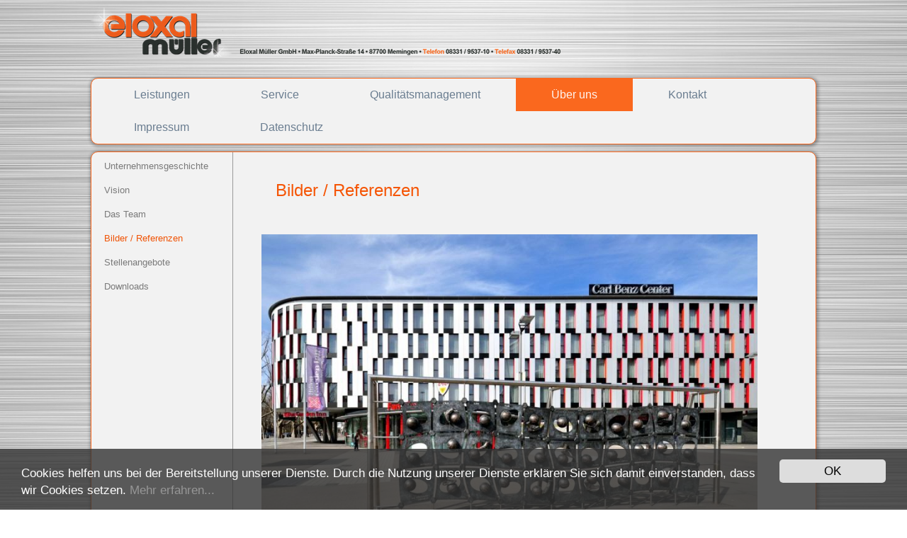

--- FILE ---
content_type: text/html; charset=utf-8
request_url: http://www.eloxal-mueller.de/index.php/ct-menu-item-19/bilder-referenzen
body_size: 11708
content:
<!DOCTYPE html>
<html dir="ltr" lang="de-de">
<head>
    <base href="http://www.eloxal-mueller.de/index.php/ct-menu-item-19/bilder-referenzen" />
	<meta http-equiv="content-type" content="text/html; charset=utf-8" />
	<meta name="author" content="Super User" />
	<meta name="generator" content="Joomla! - Open Source Content Management" />
	<title>Bilder / Referenzen</title>
	<link href="/plugins/content/responsive-tables/responsive-tables.css" rel="stylesheet" type="text/css" />
	<link href="/plugins/droppics/carousel/nivo-slider.css" rel="stylesheet" type="text/css" />
	<link href="/plugins/droppics/carousel/style.css" rel="stylesheet" type="text/css" />
	<link href="/plugins/droppics/carousel/themes/default/default.css" rel="stylesheet" type="text/css" />
	<link href="http://www.eloxal-mueller.de/media/plg_sketchcookies/stylesheets/styles.css" rel="stylesheet" type="text/css" />
	<style type="text/css">
#droppicsgallery13 {     width : 700px;}#droppicsgallery13 .nivoSlider {     width : 700px;     background-color : #f2f2f2;     webkit-box-shadow: none;           -moz-box-shadow: none;            box-shadow: none;}#droppicsgallery13.droppicsgallerycarousel .droppicscats .wimg {height : 180px;width : 180px;}
	</style>
	<script type="application/json" class="joomla-script-options new">{"csrf.token":"f806479a02a489c377affe685c10f1e4","system.paths":{"root":"","base":""}}</script>
	<script src="/components/com_droppics/assets/js/droppicsHelper.js" type="text/javascript"></script>
	<script src="/media/jui/js/jquery.min.js?129ac9623d116f0d3863d814c5bced24" type="text/javascript"></script>
	<script src="/media/jui/js/jquery-noconflict.js?129ac9623d116f0d3863d814c5bced24" type="text/javascript"></script>
	<script src="/media/jui/js/jquery-migrate.min.js?129ac9623d116f0d3863d814c5bced24" type="text/javascript"></script>
	<script src="/plugins/droppics/carousel/jquery.nivo.slider.pack.js" type="text/javascript"></script>
	<script src="/plugins/droppics/carousel/script.js" type="text/javascript"></script>
	<script src="/media/system/js/mootools-core.js?129ac9623d116f0d3863d814c5bced24" type="text/javascript"></script>
	<script src="/media/system/js/core.js?129ac9623d116f0d3863d814c5bced24" type="text/javascript"></script>
	<script src="/media/system/js/mootools-more.js?129ac9623d116f0d3863d814c5bced24" type="text/javascript"></script>
	<script src="/media/system/js/caption.js?129ac9623d116f0d3863d814c5bced24" type="text/javascript"></script>
	<script src="http://www.eloxal-mueller.de/media/plg_sketchcookies/scripts/general.min.js" type="text/javascript"></script>
	<script type="text/javascript">
droppicsBaseUrl="";jQuery(function($) {
			 $('.hasTip').each(function() {
				var title = $(this).attr('title');
				if (title) {
					var parts = title.split('::', 2);
					var mtelement = document.id(this);
					mtelement.store('tip:title', parts[0]);
					mtelement.store('tip:text', parts[1]);
				}
			});
			var JTooltips = new Tips($('.hasTip').get(), {"maxTitleChars": 50,"fixed": false});
		});jQuery(window).on('load',  function() {
				new JCaption('img.caption');
			});

window.cookieconsent_options = {"message":"Cookies helfen uns bei der Bereitstellung unserer Dienste. Durch die Nutzung unserer Dienste erkl&auml;ren Sie sich damit einverstanden, dass wir Cookies setzen.","dismiss":"OK","learnMore":"Mehr erfahren...","link":"index.php/datenschutz","theme":false, "expiryDays":365};
	</script>

    <link rel="stylesheet" href="/templates/system/css/system.css" />
    <link rel="stylesheet" href="/templates/system/css/general.css" />

    <!-- Created by Artisteer v4.3.0.60745 -->
    
    
    <meta name="viewport" content="initial-scale = 1.0, maximum-scale = 1.0, user-scalable = no, width = device-width" />

    <!--[if lt IE 9]><script src="https://html5shiv.googlecode.com/svn/trunk/html5.js"></script><![endif]-->
    <link rel="stylesheet" href="/templates/eloxal06103/css/template.css" media="screen" type="text/css" />
    <!--[if lte IE 7]><link rel="stylesheet" href="/templates/eloxal06103/css/template.ie7.css" media="screen" /><![endif]-->
    <link rel="stylesheet" href="/templates/eloxal06103/css/template.responsive.css" media="all" type="text/css" />


    <script>if ('undefined' != typeof jQuery) document._artxJQueryBackup = jQuery;</script>
    <script src="/templates/eloxal06103/jquery.js"></script>
    <script>jQuery.noConflict();</script>

    <script src="/templates/eloxal06103/script.js"></script>
    <script src="/templates/eloxal06103/script.responsive.js"></script>
    <script src="/templates/eloxal06103/modules.js"></script>
        <script>if (document._artxJQueryBackup) jQuery = document._artxJQueryBackup;</script>
</head>
<body>

<div id="art-main">
<header class="art-header">
    <div class="art-shapes">
        <div class="art-object248144456"></div>

            </div>






                
                    
</header>
<nav class="art-nav">
    
<ul class="art-hmenu"><li class="item-103 deeper parent"><a href="/index.php">Leistungen</a><ul><li class="item-105 deeper parent"><a href="/index.php/ct-menu-item-1/ct-menu-item-3/ct-menu-item-5">Eloxieren</a><ul><li class="item-107"><a title="Eloxalverfahren" href="/index.php/ct-menu-item-1/ct-menu-item-3/ct-menu-item-5">Eloxalverfahren</a></li><li class="item-109"><a title="Produktion" href="/index.php/ct-menu-item-1/ct-menu-item-3/ct-menu-item-7">Produktion</a></li><li class="item-111"><a title="Qualität" href="/index.php/ct-menu-item-1/ct-menu-item-3/ct-menu-item-9">Qualität</a></li><li class="item-153"><a title="Downloads" href="/index.php/ct-menu-item-1/ct-menu-item-3/downloads">Downloads</a></li></ul></li><li class="item-113 deeper parent"><a href="/index.php/ct-menu-item-1/ct-menu-item-11/das-verfahren">Pulverbeschichten</a><ul><li class="item-141"><a href="/index.php/ct-menu-item-1/ct-menu-item-11/das-verfahren">Das Verfahren</a></li><li class="item-142"><a href="/index.php/ct-menu-item-1/ct-menu-item-11/produktion">Produktion</a></li><li class="item-143"><a href="/index.php/ct-menu-item-1/ct-menu-item-11/qualitaet">Qualität</a></li><li class="item-154"><a href="/index.php/ct-menu-item-1/ct-menu-item-11/downloads">Downloads</a></li></ul></li></ul></li><li class="item-115 deeper parent"><a title="Logistik" href="/index.php/ct-menu-item-13/ct-menu-item-15">Service</a><ul><li class="item-117"><a href="/index.php/ct-menu-item-13/ct-menu-item-15">Logistik</a></li></ul></li><li class="item-119 deeper parent"><a href="/index.php/ct-menu-item-17/zertifikate">Qualitätsmanagement</a><ul><li class="item-149"><a href="/index.php/ct-menu-item-17/zertifikate">Zertifikate</a></li></ul></li><li class="item-121 active deeper parent"><a class=" active" href="/index.php/ct-menu-item-19/unternehmensgeschichte">Über uns</a><ul><li class="item-144"><a href="/index.php/ct-menu-item-19/unternehmensgeschichte">Unternehmensgeschichte</a></li><li class="item-145"><a href="/index.php/ct-menu-item-19/vision">Vision</a></li><li class="item-146"><a href="/index.php/ct-menu-item-19/das-team">Das Team</a></li><li class="item-147 current active"><a class=" active" href="/index.php/ct-menu-item-19/bilder-referenzen">Bilder / Referenzen</a></li><li class="item-148"><a href="/index.php/ct-menu-item-19/stellenangebote">Stellenangebote</a></li><li class="item-155"><a href="/index.php/ct-menu-item-19/downloads">Downloads</a></li></ul></li><li class="item-123"><a title="Kontakt" href="/index.php/ct-menu-item-21">Kontakt</a></li><li class="item-125"><a title="Impressum" href="/index.php/ct-menu-item-23">Impressum</a></li><li class="item-157"><a href="/index.php/datenschutz">Datenschutz</a></li></ul> 
    </nav>
<div class="art-sheet clearfix">
            <div class="art-layout-wrapper">
                <div class="art-content-layout">
                    <div class="art-content-layout-row">
                        <div class="art-layout-cell art-sidebar1">
<div class="art-vmenublock clearfix"><div class="art-vmenublockcontent"><ul class="art-vmenu"><li class="item-144"><a href="/index.php/ct-menu-item-19/unternehmensgeschichte">Unternehmensgeschichte</a></li><li class="item-145"><a href="/index.php/ct-menu-item-19/vision">Vision</a></li><li class="item-146"><a href="/index.php/ct-menu-item-19/das-team">Das Team</a></li><li class="item-147 current active"><a class=" active" href="/index.php/ct-menu-item-19/bilder-referenzen">Bilder / Referenzen</a></li><li class="item-148"><a href="/index.php/ct-menu-item-19/stellenangebote">Stellenangebote</a></li><li class="item-155"><a href="/index.php/ct-menu-item-19/downloads">Downloads</a></li></ul></div></div>



                        </div>

                        <div class="art-layout-cell art-content">
<article class="art-post art-messages"><div class="art-postcontent clearfix">
<div id="system-message-container">
</div></div></article><div class="item-page" itemscope itemtype="http://schema.org/Article"><article class="art-post"><h2 class="art-postheader">Bilder / Referenzen</h2><div class="art-postcontent clearfix"><div class="art-article"><p>&nbsp;</p>
<p><div id="droppicsgallery13" class="droppicsgallery droppicsgallerycarousel" data-shownav="1" data-controlnav="1"><div class="slider-wrapper theme-default"><div class="nivoSlider"><div class="wimg"><img src="http://www.eloxal-mueller.de/images/com_droppics/13/Bild-AppI.jpg" alt="Bild-AppI" title="" data-thumb="http://www.eloxal-mueller.de/images/com_droppics/13/thumbnails/Bild-AppI.jpg"/></div><div class="wimg"><img src="http://www.eloxal-mueller.de/images/com_droppics/13/Bild-AppII.jpg" alt="Bild-AppII" title="" data-thumb="http://www.eloxal-mueller.de/images/com_droppics/13/thumbnails/Bild-AppII.jpg"/></div><div class="wimg"><img src="http://www.eloxal-mueller.de/images/com_droppics/13/Bild-AppIII.jpg" alt="Bild-AppIII" title="" data-thumb="http://www.eloxal-mueller.de/images/com_droppics/13/thumbnails/Bild-AppIII.jpg"/></div><div class="wimg"><img src="http://www.eloxal-mueller.de/images/com_droppics/13/Bild-Aquatikum.jpg" alt="Bild-Aquatikum" title="" data-thumb="http://www.eloxal-mueller.de/images/com_droppics/13/thumbnails/Bild-Aquatikum.jpg"/></div><div class="wimg"><img src="http://www.eloxal-mueller.de/images/com_droppics/13/Bild-Mamut.jpg" alt="Bild-Mamut" title="" data-thumb="http://www.eloxal-mueller.de/images/com_droppics/13/thumbnails/Bild-Mamut.jpg"/></div></div></div></div></p>
<p>&nbsp;</p>
<p>&nbsp;</p> </div></div></article></div>


                        </div>
                    </div>
                </div>
            </div>
<div class="art-content-layout"><div class="art-content-layout-row"><div class="art-layout-cell art-layout-sidebar-bg" style="width: 100%;"><div class="art-block clearfix"><div class="art-blockcontent"><div class="custom"  >
	<p><span style="font-size: 10pt;">Eloxal M&uuml;ller GmbH</span></p>
<p><span style="font-size: 10pt;">Max-Planck-Stra&szlig;e 14</span></p>
<p><span style="font-size: 10pt;">87700 Memmingen</span></p>
<p><span style="font-size: 10pt;"><span style="color: #fa6114;">Telefon</span> 08331 / 9537-10</span></p>
<p><span style="font-size: 10pt;"><span style="color: #fa6114;">Telefax</span> 08331 / 9537-40</span></p>
<h2>&nbsp;</h2></div></div></div></div></div></div>
<footer class="art-footer">
    <!-- begin nostyle -->
<div class="art-nostyle">
<!-- begin nostyle content -->


<div class="custom"  >
	<p>Copyright &copy; 2016 Eloxal M&uuml;ller GmbH. All Rights Reserved.</p></div>
<!-- end nostyle content -->
</div>
<!-- end nostyle -->
</footer>

    </div>
</div>


</body>
</html>

--- FILE ---
content_type: text/javascript
request_url: http://www.eloxal-mueller.de/plugins/droppics/carousel/script.js
body_size: 7677
content:
/** 
 * Droppics
 * 
 * We developed this code with our hearts and passion.
 * We hope you found it useful, easy to understand and to customize.
 * Otherwise, please feel free to contact us at contact@joomunited.com *
 * @package Droppics
 * @copyright Copyright (C) 2013 JoomUnited (http://www.joomunited.com). All rights reserved.
 * @copyright Copyright (C) 2013 Damien Barrère (http://www.crac-design.com). All rights reserved.
 * @license GNU General Public License version 2 or later; http://www.gnu.org/licenses/gpl-2.0.html
 */

var droppicsSriptCarouselLoaded;
(function($){
    $(document).ready(function(){
        droppicsSriptCarouselLoaded=setInterval(function(){
        if(typeof(window.droppicsHeadLoaded)==='undefined' || 
                (typeof(window.droppicsHeadLoaded)==='boolean' && window.droppicsHeadLoaded===true)){
            $('.droppicsgallerycarousel').each(function(){
                options = new Array();
                that = $(this);
                if(parseInt(that.data('shownav'))!==1){
                    options['directionNav'] = false;
                }else{
                    options['directionNav'] = true;
                }
                if(parseInt(that.data('controlnav'))!==1){
                    options['controlNav'] = false;
                }else{
                    options['controlNav'] = true;
                }
                options['afterChange'] = function() {
                   index = $('.droppicsgallerycarousel .nivoSlider').data('nivo:vars').currentSlide;     
                   $('.droppicsgallerycarousel .nivoSlider').find(".wimg a").css("visibility", 'hidden');
                   if($('.droppicsgallerycarousel .nivoSlider').find(".wimg:eq("+index+")").hasClass("isVideo") ) {
                       $(".droppicsgallerycarousel i.video").css('opacity','1').css('z-index','9999');
                       $('.droppicsgallerycarousel .nivoSlider .wimg a.playBtn').css("visibility", 'visible');
                   }else {
                       $(".droppicsgallerycarousel i.video").css('opacity','0').css('z-index','-1');
                       $('.droppicsgallerycarousel .nivoSlider .wimg a.playBtn').css("visibility", "hidden");
                       
                       $('.droppicsgallerycarousel .nivoSlider').find(".wimg:eq("+index+")").find('a').css("visibility", 'visible');
                   }                   
                };
             
                options['afterLoad'] = function() {
                    $('.droppicsgallerycarousel .nivoSlider').find(".wimg a").css("visibility", 'hidden');
                    if($('.droppicsgallerycarousel .nivoSlider').find('.playBtn').length > 0) {
                        $('.droppicsgallerycarousel .nivoSlider').append('<i class="video"></i>'); 
                         $('i.video').click(function(e){         
                            e.preventDefault();                          
                            $(this).parents(".nivoSlider").find('.playBtn').last().click();            
                        });
                        if($('.droppicsgallerycarousel .nivoSlider').find(".wimg:eq("+0+")").hasClass("isVideo") ) {
                            $(".droppicsgallerycarousel i.video").css('opacity','1').css('z-index','9999');
                            $('.droppicsgallerycarousel .nivoSlider .wimg a.playBtn').css("visibility", 'visible');
                        }else {
                            $(".droppicsgallerycarousel i.video").css('opacity','0').css('z-index','-1');
                            $('.droppicsgallerycarousel .nivoSlider .wimg a.playBtn').css("visibility", "hidden");
                            $('.droppicsgallerycarousel .nivoSlider').find(".wimg:eq("+0+")").find('a').css("visibility", 'visible');
                        }
                    }
                };
                
                that.find('.nivoSlider').nivoSlider(options);
            });
            clearInterval(droppicsSriptCarouselLoaded);
            }
        },100);

        $('.droppicsgallerycarousel .droppicscats .wcat').each(function(){
            $(this).find('.droppicscatslink').css('margin-left',($(this).width()-($(this).find('.droppicscatslink img').width()+parseInt($(this).find('.droppicscatslink img').css('margin-left'))+parseInt($(this).find('.droppicscatslink img').css('margin-right'))))/2);
            elem = $(this).find('.droppicscatslink').clone();;
            elem.find('span').remove();
            elem.css({
                'position':'absolute',
                'top':$(this).find('.droppicscatslink').position().top,
                'left':$(this).find('.droppicscatslink').position().left
            });
            rot = Math.floor((Math.random()*10)+1);
            elem.css({'-webkit-transform' : 'rotate('+rot+'deg)',
                     '-moz-transform' : 'rotate('+rot+'deg)',
                     '-ms-transform' : 'rotate('+rot+'deg)',
                     'transform' : 'rotate('+rot+'deg)'})
                .prependTo($(this));
            rot = Math.floor((Math.random()*10)+1);
            elem.clone().css({'-webkit-transform' : 'rotate(-'+rot+'deg)',
                     '-moz-transform' : 'rotate(-'+rot+'deg)',
                     '-ms-transform' : 'rotate(-'+rot+'deg)',
                     'transform' : 'rotate(-'+rot+'deg)'})
            .prependTo($(this));
        });

        $(".droppicsgallerycarousel .droppicscatslink").click(function(e){
            e.preventDefault();
            that = this;
            $.ajax({
                type: "GET",
                dataType : "html",
                url: "index.php?option=com_droppics&view=frontgallery&&id_gallery="+$(that).data('id'),
              }).done(function( data ) {
                  unloadStyleId('droppicsgalleryStyle'+$(that).closest('.droppicsgallerycarousel').data('id'));
                  unloadHeadFiles();
                  $(window).scrollTop($(that).closest('.droppicsgallery').offset().top);
                  $(that).closest('.droppicsgallery').replaceWith(data);
            });
        });
        
        $('.playBtn').click(function(e){
            e.preventDefault();            
            $('.droppicsgallerycarousel .nivoSlider').data('nivoslider').stop();
            var index = $(".droppicsgallerycarousel .nivo-controlNav .active").attr('rel');
            
            $(this).find('img').hide();         
            var autoPlayLink  = $("#vframeContainer").find(".vframe:eq("+index+")" ).html();          
            var videoFrame ='<iframe src="'+ autoPlayLink+'" allowfullscreen="" frameborder="0" height="100%" width="100%"></iframe>';              
            $(this).append( videoFrame );
            $(this).css('opacity','1');
            $(".droppicsgallerycarousel i.video").css('opacity','0').css('z-index','-1');
        });
        
        $('i.video').click(function(e){         
            e.preventDefault();                          
            $(this).parents(".nivoSlider").find('.playBtn').last().click();            
        });
        
        $('.droppicsgallerycarousel .nivo-controlNav a, .nivo-directionNav a').live('click', function(){
          
            $('.droppicsgallerycarousel .nivoSlider .wimg iframe').remove();
            $('.droppicsgallerycarousel .nivoSlider .wimg a.playBtn').css("opacity", 0);
            $('.droppicsgallerycarousel .nivoSlider .wimg img').show();            
            $('.droppicsgallerycarousel .nivoSlider').data('nivoslider').start();       
            $(".droppicsgallerycarousel i.video").css('opacity','1').css('z-index','9999');
        });
    });
})(jQuery);

--- FILE ---
content_type: text/javascript
request_url: http://www.eloxal-mueller.de/components/com_droppics/assets/js/droppicsHelper.js
body_size: 3814
content:
/** 
 * Droppics
 * 
 * We developed this code with our hearts and passion.
 * We hope you found it useful, easy to understand and to customize.
 * Otherwise, please feel free to contact us at contact@joomunited.com *
 * @package Droppics
 * @copyright Copyright (C) 2013 JoomUnited (http://www.joomunited.com). All rights reserved.
 * @copyright Copyright (C) 2013 Damien Barrère (http://www.crac-design.com). All rights reserved.
 * @license GNU General Public License version 2 or later; http://www.gnu.org/licenses/gpl-2.0.html
 */

/* Based on the work : http://www.javascriptkit.com/javatutors/loadjavascriptcss2.shtml */

var filesadded = "";
var stylesadded = "";
window.droppicsHeadLoaded = true;

function loadHeadFiles(files){
    window.droppicsHeadLoaded = false;
    files = eval(files);
    for (var i = 0; i < files.length; ++i) {
        loadHeadFile(files[i][0],files[i][1]);
    }
    window.droppicsHeadLoaded = true;
}

function loadHeadFile(filename, filetype){
    if (filesadded.indexOf("["+filename+"]")>0){
        return 1;
    }
    if (filetype=="js"){
        var fileref=document.createElement('script');
        fileref.setAttribute("type","text/javascript");
        fileref.setAttribute("src", filename);
    }else if (filetype=="css"){
        var fileref=document.createElement("link");
        fileref.setAttribute("rel", "stylesheet");
        fileref.setAttribute("type", "text/css");
        fileref.setAttribute("href", filename);
    }
    if (typeof fileref!=="undefined"){
        document.getElementsByTagName("head")[0].appendChild(fileref);
        filesadded+="["+filename+"]";
        return true;
    }
    return false;
}

function unloadHeadFile(filename, filetype){
    if(typeof filename==='undefined') return;
    if(filename==='') return;
    if(typeof filetype==='undefined'){
        unloadHeadFile(filename,'css');
        unloadHeadFile(filename,'js');
    }else{
        var targetelement=(filetype=="js")? "script" : (filetype=="css")? "link" : "none"; //determine element type to create nodelist from
        var targetattr=(filetype=="js")? "src" : (filetype=="css")? "href" : "none"; //determine corresponding attribute to test for
        var allsuspects=document.getElementsByTagName(targetelement);
        for (var i=allsuspects.length; i>=0; i--){ //search backwards within nodelist for matching elements to remove
            if (allsuspects[i] && allsuspects[i].getAttribute(targetattr)!=null && allsuspects[i].getAttribute(targetattr).indexOf(filename)!=-1){
                allsuspects[i].parentNode.removeChild(allsuspects[i]); //remove element by calling parentNode.removeChild()
                filesadded = filesadded.replace("["+filename+"]","");
            }
        }
    }
}

function unloadHeadFiles(){
    if(filesadded==='') return;
    files = filesadded.split("][");
    for (var i=0; i < files.length; i++){
        files[i] = files[i].replace("[","");
        files[i] = files[i].replace("]","");
        unloadHeadFile(files[i]);
    }
}

function loadHeadStyle(content,id){
    var fileref=document.createElement("style");
        fileref.setAttribute("type", "text/css");
        fileref.setAttribute("id", id);
        fileref.innerHTML =content;
        document.getElementsByTagName("head")[0].appendChild(fileref);
        stylesadded+="["+id+"]";
}

function unloadStyles(){
    files = str.split(stylesadded);
    for (var style in styles){
        style = style.replace("[","");
        style = style.replace("]","");
        unloadStyleId(style);
    }
}

function unloadStyleId(id){
    elem=document.getElementById(id);
    if(elem){
        elem.parentNode.removeChild(elem);
    }
}

//if no ie support maybe see http://stackoverflow.com/questions/1184950/dynamically-loading-css-stylesheet-doesnt-work-on-ie